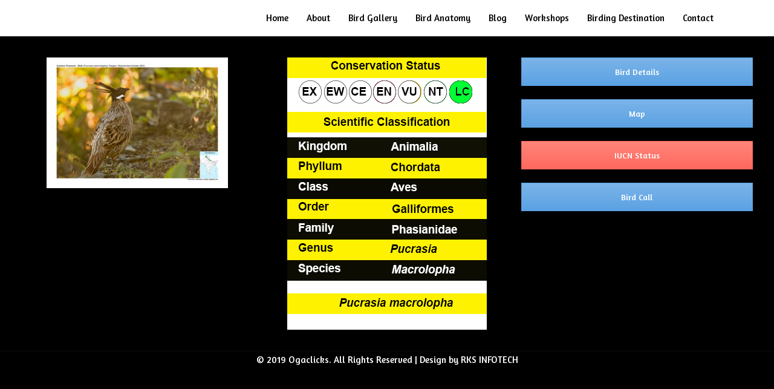

--- FILE ---
content_type: text/html; charset=UTF-8
request_url: https://ogaclicks.com/koklass-pheasant-iucn
body_size: 15920
content:
<!DOCTYPE html>
<html lang="en-US">
<head>
<meta charset="UTF-8">
<meta name="viewport" content="width=device-width, initial-scale=1">
<link rel="profile" href="https://gmpg.org/xfn/11">

<title>koklass-pheasant-iucn &#8211; Ogaclicks</title>
<meta name='robots' content='max-image-preview:large' />
<link rel='dns-prefetch' href='//s0.wp.com' />
<link rel='dns-prefetch' href='//secure.gravatar.com' />
<link rel='dns-prefetch' href='//fonts.googleapis.com' />
<link rel="alternate" type="application/rss+xml" title="Ogaclicks &raquo; Feed" href="https://ogaclicks.com/feed" />
<link rel="alternate" type="application/rss+xml" title="Ogaclicks &raquo; Comments Feed" href="https://ogaclicks.com/comments/feed" />
    <script type="text/javascript">
        var ajaxurl = 'https://ogaclicks.com/wp-admin/admin-ajax.php';
    </script>
    <script type="text/javascript">
/* <![CDATA[ */
window._wpemojiSettings = {"baseUrl":"https:\/\/s.w.org\/images\/core\/emoji\/15.0.3\/72x72\/","ext":".png","svgUrl":"https:\/\/s.w.org\/images\/core\/emoji\/15.0.3\/svg\/","svgExt":".svg","source":{"concatemoji":"https:\/\/ogaclicks.com\/wp-includes\/js\/wp-emoji-release.min.js?ver=6.5.7"}};
/*! This file is auto-generated */
!function(i,n){var o,s,e;function c(e){try{var t={supportTests:e,timestamp:(new Date).valueOf()};sessionStorage.setItem(o,JSON.stringify(t))}catch(e){}}function p(e,t,n){e.clearRect(0,0,e.canvas.width,e.canvas.height),e.fillText(t,0,0);var t=new Uint32Array(e.getImageData(0,0,e.canvas.width,e.canvas.height).data),r=(e.clearRect(0,0,e.canvas.width,e.canvas.height),e.fillText(n,0,0),new Uint32Array(e.getImageData(0,0,e.canvas.width,e.canvas.height).data));return t.every(function(e,t){return e===r[t]})}function u(e,t,n){switch(t){case"flag":return n(e,"\ud83c\udff3\ufe0f\u200d\u26a7\ufe0f","\ud83c\udff3\ufe0f\u200b\u26a7\ufe0f")?!1:!n(e,"\ud83c\uddfa\ud83c\uddf3","\ud83c\uddfa\u200b\ud83c\uddf3")&&!n(e,"\ud83c\udff4\udb40\udc67\udb40\udc62\udb40\udc65\udb40\udc6e\udb40\udc67\udb40\udc7f","\ud83c\udff4\u200b\udb40\udc67\u200b\udb40\udc62\u200b\udb40\udc65\u200b\udb40\udc6e\u200b\udb40\udc67\u200b\udb40\udc7f");case"emoji":return!n(e,"\ud83d\udc26\u200d\u2b1b","\ud83d\udc26\u200b\u2b1b")}return!1}function f(e,t,n){var r="undefined"!=typeof WorkerGlobalScope&&self instanceof WorkerGlobalScope?new OffscreenCanvas(300,150):i.createElement("canvas"),a=r.getContext("2d",{willReadFrequently:!0}),o=(a.textBaseline="top",a.font="600 32px Arial",{});return e.forEach(function(e){o[e]=t(a,e,n)}),o}function t(e){var t=i.createElement("script");t.src=e,t.defer=!0,i.head.appendChild(t)}"undefined"!=typeof Promise&&(o="wpEmojiSettingsSupports",s=["flag","emoji"],n.supports={everything:!0,everythingExceptFlag:!0},e=new Promise(function(e){i.addEventListener("DOMContentLoaded",e,{once:!0})}),new Promise(function(t){var n=function(){try{var e=JSON.parse(sessionStorage.getItem(o));if("object"==typeof e&&"number"==typeof e.timestamp&&(new Date).valueOf()<e.timestamp+604800&&"object"==typeof e.supportTests)return e.supportTests}catch(e){}return null}();if(!n){if("undefined"!=typeof Worker&&"undefined"!=typeof OffscreenCanvas&&"undefined"!=typeof URL&&URL.createObjectURL&&"undefined"!=typeof Blob)try{var e="postMessage("+f.toString()+"("+[JSON.stringify(s),u.toString(),p.toString()].join(",")+"));",r=new Blob([e],{type:"text/javascript"}),a=new Worker(URL.createObjectURL(r),{name:"wpTestEmojiSupports"});return void(a.onmessage=function(e){c(n=e.data),a.terminate(),t(n)})}catch(e){}c(n=f(s,u,p))}t(n)}).then(function(e){for(var t in e)n.supports[t]=e[t],n.supports.everything=n.supports.everything&&n.supports[t],"flag"!==t&&(n.supports.everythingExceptFlag=n.supports.everythingExceptFlag&&n.supports[t]);n.supports.everythingExceptFlag=n.supports.everythingExceptFlag&&!n.supports.flag,n.DOMReady=!1,n.readyCallback=function(){n.DOMReady=!0}}).then(function(){return e}).then(function(){var e;n.supports.everything||(n.readyCallback(),(e=n.source||{}).concatemoji?t(e.concatemoji):e.wpemoji&&e.twemoji&&(t(e.twemoji),t(e.wpemoji)))}))}((window,document),window._wpemojiSettings);
/* ]]> */
</script>
<link rel='stylesheet' id='codepeople-search-in-place-style-css' href='https://ogaclicks.com/wp-content/plugins/search-in-place/css/codepeople_shearch_in_place.css?ver=1.0.42' type='text/css' media='all' />
<link rel='stylesheet' id='astra-theme-css-css' href='https://ogaclicks.com/wp-content/themes/astra/assets/css/minified/style.min.css?ver=1.8.1' type='text/css' media='all' />
<style id='astra-theme-css-inline-css' type='text/css'>
html{font-size:93.75%;}a,.page-title{color:#ffffff;}a:hover,a:focus{color:#ffffff;}body,button,input,select,textarea{font-family:'Amaranth',sans-serif;font-weight:normal;font-size:15px;font-size:1rem;}blockquote{border-color:rgba(255,255,255,0.15);}h1,.entry-content h1,h2,.entry-content h2,h3,.entry-content h3,h4,.entry-content h4,h5,.entry-content h5,h6,.entry-content h6,.site-title,.site-title a{font-family:'Preahvihear',display;font-weight:400;}.site-title{font-size:35px;font-size:2.3333333333333rem;}header .site-logo-img .custom-logo-link img{max-width:159px;}.astra-logo-svg{width:159px;}.ast-archive-description .ast-archive-title{font-size:40px;font-size:2.6666666666667rem;}.site-header .site-description{font-size:18px;font-size:1.2rem;}.entry-title{font-size:40px;font-size:2.6666666666667rem;}.comment-reply-title{font-size:24px;font-size:1.6rem;}.ast-comment-list #cancel-comment-reply-link{font-size:15px;font-size:1rem;}h1,.entry-content h1{font-size:40px;font-size:2.6666666666667rem;}h2,.entry-content h2{font-size:22px;font-size:1.4666666666667rem;}h3,.entry-content h3{font-size:25px;font-size:1.6666666666667rem;}h4,.entry-content h4{font-size:20px;font-size:1.3333333333333rem;}h5,.entry-content h5{font-size:18px;font-size:1.2rem;}h6,.entry-content h6{font-size:15px;font-size:1rem;}.ast-single-post .entry-title,.page-title{font-size:30px;font-size:2rem;}#secondary,#secondary button,#secondary input,#secondary select,#secondary textarea{font-size:15px;font-size:1rem;}::selection{color:transparent;}body,h1,.entry-title a,.entry-content h1,h2,.entry-content h2,h3,.entry-content h3,h4,.entry-content h4,h5,.entry-content h5,h6,.entry-content h6{color:#ffffff;}.tagcloud a:hover,.tagcloud a:focus,.tagcloud a.current-item{color:#000000;border-color:#ffffff;background-color:#ffffff;}.main-header-menu a,.ast-header-custom-item a{color:#ffffff;}.main-header-menu li:hover > a,.main-header-menu li:hover > .ast-menu-toggle,.main-header-menu .ast-masthead-custom-menu-items a:hover,.main-header-menu li.focus > a,.main-header-menu li.focus > .ast-menu-toggle,.main-header-menu .current-menu-item > a,.main-header-menu .current-menu-ancestor > a,.main-header-menu .current_page_item > a,.main-header-menu .current-menu-item > .ast-menu-toggle,.main-header-menu .current-menu-ancestor > .ast-menu-toggle,.main-header-menu .current_page_item > .ast-menu-toggle{color:#ffffff;}input:focus,input[type="text"]:focus,input[type="email"]:focus,input[type="url"]:focus,input[type="password"]:focus,input[type="reset"]:focus,input[type="search"]:focus,textarea:focus{border-color:#ffffff;}input[type="radio"]:checked,input[type=reset],input[type="checkbox"]:checked,input[type="checkbox"]:hover:checked,input[type="checkbox"]:focus:checked,input[type=range]::-webkit-slider-thumb{border-color:#ffffff;background-color:#ffffff;box-shadow:none;}.site-footer a:hover + .post-count,.site-footer a:focus + .post-count{background:#ffffff;border-color:#ffffff;}.ast-small-footer > .ast-footer-overlay{background-color:#000000;}.footer-adv .footer-adv-overlay{border-top-style:solid;border-top-width:0;border-top-color:#000000;}.ast-comment-meta{line-height:1.666666667;font-size:12px;font-size:0.8rem;}.single .nav-links .nav-previous,.single .nav-links .nav-next,.single .ast-author-details .author-title,.ast-comment-meta{color:#ffffff;}.menu-toggle,button,.ast-button,.button,input#submit,input[type="button"],input[type="submit"],input[type="reset"]{border-radius:2px;padding:10px 40px;color:#000000;border-color:#46912d;background-color:#46912d;}button:focus,.menu-toggle:hover,button:hover,.ast-button:hover,.button:hover,input[type=reset]:hover,input[type=reset]:focus,input#submit:hover,input#submit:focus,input[type="button"]:hover,input[type="button"]:focus,input[type="submit"]:hover,input[type="submit"]:focus{color:#ffffff;border-color:#dd3333;background-color:#dd3333;}.entry-meta,.entry-meta *{line-height:1.45;color:#ffffff;}.entry-meta a:hover,.entry-meta a:hover *,.entry-meta a:focus,.entry-meta a:focus *{color:#ffffff;}blockquote,blockquote a{color:#b4b4b4;}.ast-404-layout-1 .ast-404-text{font-size:200px;font-size:13.333333333333rem;}.widget-title{font-size:21px;font-size:1.4rem;color:#ffffff;}#cat option,.secondary .calendar_wrap thead a,.secondary .calendar_wrap thead a:visited{color:#ffffff;}.secondary .calendar_wrap #today,.ast-progress-val span{background:#ffffff;}.secondary a:hover + .post-count,.secondary a:focus + .post-count{background:#ffffff;border-color:#ffffff;}.calendar_wrap #today > a{color:#000000;}.ast-pagination a,.page-links .page-link,.single .post-navigation a{color:#ffffff;}.ast-pagination a:hover,.ast-pagination a:focus,.ast-pagination > span:hover:not(.dots),.ast-pagination > span.current,.page-links > .page-link,.page-links .page-link:hover,.post-navigation a:hover{color:#ffffff;}.ast-header-break-point .ast-mobile-menu-buttons-minimal.menu-toggle{background:transparent;color:#46912d;}.ast-header-break-point .ast-mobile-menu-buttons-outline.menu-toggle{background:transparent;border:1px solid #46912d;color:#46912d;}.ast-header-break-point .ast-mobile-menu-buttons-fill.menu-toggle{background:#46912d;color:#000000;}.ast-header-break-point .main-header-bar .ast-button-wrap .menu-toggle{border-radius:56px;}@media (min-width:545px){.ast-page-builder-template .comments-area,.single.ast-page-builder-template .entry-header,.single.ast-page-builder-template .post-navigation{max-width:1356px;margin-left:auto;margin-right:auto;}}body,.ast-separate-container{background-color:#000000;}@media (max-width:768px){.ast-archive-description .ast-archive-title{font-size:40px;}.entry-title{font-size:30px;}h1,.entry-content h1{font-size:30px;}h2,.entry-content h2{font-size:25px;}h3,.entry-content h3{font-size:20px;}.ast-single-post .entry-title,.page-title{font-size:30px;}}@media (max-width:544px){.ast-archive-description .ast-archive-title{font-size:40px;}.entry-title{font-size:30px;}h1,.entry-content h1{font-size:30px;}h2,.entry-content h2{font-size:25px;}h3,.entry-content h3{font-size:20px;}.ast-single-post .entry-title,.page-title{font-size:30px;}}@media (max-width:768px){html{font-size:85.5%;}}@media (max-width:544px){html{font-size:85.5%;}}@media (min-width:769px){.ast-container{max-width:1356px;}}@font-face {font-family: "Astra";src: url( https://ogaclicks.com/wp-content/themes/astra/assets/fonts/astra.woff) format("woff"),url( https://ogaclicks.com/wp-content/themes/astra/assets/fonts/astra.ttf) format("truetype"),url( https://ogaclicks.com/wp-content/themes/astra/assets/fonts/astra.svg#astra) format("svg");font-weight: normal;font-style: normal;}@media (max-width:921px) {.main-header-bar .main-header-bar-navigation{display:none;}}.ast-desktop .main-header-menu.submenu-with-border .sub-menu,.ast-desktop .main-header-menu.submenu-with-border .children,.ast-desktop .main-header-menu.submenu-with-border .astra-full-megamenu-wrapper{border-color:#000000;}.ast-desktop .main-header-menu.submenu-with-border .sub-menu,.ast-desktop .main-header-menu.submenu-with-border .children{border-top-width:2px;border-right-width:0px;border-left-width:0px;border-bottom-width:0px;border-style:solid;}.ast-desktop .main-header-menu.submenu-with-border .sub-menu .sub-menu,.ast-desktop .main-header-menu.submenu-with-border .children .children{top:-2px;}.ast-desktop .main-header-menu.submenu-with-border .sub-menu a,.ast-desktop .main-header-menu.submenu-with-border .children a{border-bottom-width:0px;border-style:solid;border-color:#eaeaea;}@media (min-width:769px){.main-header-menu .sub-menu li.ast-left-align-sub-menu:hover > ul,.main-header-menu .sub-menu li.ast-left-align-sub-menu.focus > ul{margin-left:-0px;}}.ast-small-footer{border-top-style:solid;border-top-width:1px;border-top-color:#0a0a0a;}.ast-small-footer-wrap{text-align:center;}@media (max-width:920px){.ast-404-layout-1 .ast-404-text{font-size:100px;font-size:6.6666666666667rem;}}
.ast-header-break-point .site-header{border-bottom-width:0;border-bottom-color:#000000;}@media (min-width:769px){.main-header-bar{border-bottom-width:0;border-bottom-color:#000000;}}.main-header-menu .menu-item, .main-header-bar .ast-masthead-custom-menu-items{-js-display:flex;display:flex;-webkit-box-pack:center;-webkit-justify-content:center;-moz-box-pack:center;-ms-flex-pack:center;justify-content:center;-webkit-box-orient:vertical;-webkit-box-direction:normal;-webkit-flex-direction:column;-moz-box-orient:vertical;-moz-box-direction:normal;-ms-flex-direction:column;flex-direction:column;}.main-header-menu > .menu-item > a{height:100%;-webkit-box-align:center;-webkit-align-items:center;-moz-box-align:center;-ms-flex-align:center;align-items:center;-js-display:flex;display:flex;}.ast-primary-menu-disabled .main-header-bar .ast-masthead-custom-menu-items{flex:unset;}
#masthead .ast-container, .ast-header-breadcrumb .ast-container{max-width:100%;padding-left:35px;padding-right:35px;}@media (max-width:921px){#masthead .ast-container, .ast-header-breadcrumb .ast-container{padding-left:20px;padding-right:20px;}}#masthead .ast-container,.ast-header-breadcrumb .ast-container{max-width:100%;padding-left:35px;padding-right:35px;}@media (max-width:921px){#masthead .ast-container,.ast-header-breadcrumb .ast-container{padding-left:20px;padding-right:20px;}}
.ast-breadcrumbs .trail-browse, .ast-breadcrumbs .trail-items, .ast-breadcrumbs .trail-items li{display:inline-block;margin:0;padding:0;border:none;background:inherit;text-indent:0;}.ast-breadcrumbs .trail-browse{font-size:inherit;font-style:inherit;font-weight:inherit;color:inherit;}.ast-breadcrumbs .trail-items{list-style:none;}.trail-items li::after{padding:0 0.3em;content:"»";}.trail-items li:last-of-type::after{display:none;}
</style>
<link rel='stylesheet' id='astra-google-fonts-css' href='//fonts.googleapis.com/css?family=Amaranth%3Anormal%2C%7CPreahvihear%3A400%2C&#038;ver=1.8.1' type='text/css' media='all' />
<link rel='stylesheet' id='astra-menu-animation-css' href='https://ogaclicks.com/wp-content/themes/astra/assets/css/minified/menu-animation.min.css?ver=1.8.1' type='text/css' media='all' />
<style id='wp-emoji-styles-inline-css' type='text/css'>

	img.wp-smiley, img.emoji {
		display: inline !important;
		border: none !important;
		box-shadow: none !important;
		height: 1em !important;
		width: 1em !important;
		margin: 0 0.07em !important;
		vertical-align: -0.1em !important;
		background: none !important;
		padding: 0 !important;
	}
</style>
<link rel='stylesheet' id='wp-block-library-css' href='https://c0.wp.com/c/6.5.7/wp-includes/css/dist/block-library/style.min.css' type='text/css' media='all' />
<style id='classic-theme-styles-inline-css' type='text/css'>
/*! This file is auto-generated */
.wp-block-button__link{color:#fff;background-color:#32373c;border-radius:9999px;box-shadow:none;text-decoration:none;padding:calc(.667em + 2px) calc(1.333em + 2px);font-size:1.125em}.wp-block-file__button{background:#32373c;color:#fff;text-decoration:none}
</style>
<style id='global-styles-inline-css' type='text/css'>
body{--wp--preset--color--black: #000000;--wp--preset--color--cyan-bluish-gray: #abb8c3;--wp--preset--color--white: #ffffff;--wp--preset--color--pale-pink: #f78da7;--wp--preset--color--vivid-red: #cf2e2e;--wp--preset--color--luminous-vivid-orange: #ff6900;--wp--preset--color--luminous-vivid-amber: #fcb900;--wp--preset--color--light-green-cyan: #7bdcb5;--wp--preset--color--vivid-green-cyan: #00d084;--wp--preset--color--pale-cyan-blue: #8ed1fc;--wp--preset--color--vivid-cyan-blue: #0693e3;--wp--preset--color--vivid-purple: #9b51e0;--wp--preset--gradient--vivid-cyan-blue-to-vivid-purple: linear-gradient(135deg,rgba(6,147,227,1) 0%,rgb(155,81,224) 100%);--wp--preset--gradient--light-green-cyan-to-vivid-green-cyan: linear-gradient(135deg,rgb(122,220,180) 0%,rgb(0,208,130) 100%);--wp--preset--gradient--luminous-vivid-amber-to-luminous-vivid-orange: linear-gradient(135deg,rgba(252,185,0,1) 0%,rgba(255,105,0,1) 100%);--wp--preset--gradient--luminous-vivid-orange-to-vivid-red: linear-gradient(135deg,rgba(255,105,0,1) 0%,rgb(207,46,46) 100%);--wp--preset--gradient--very-light-gray-to-cyan-bluish-gray: linear-gradient(135deg,rgb(238,238,238) 0%,rgb(169,184,195) 100%);--wp--preset--gradient--cool-to-warm-spectrum: linear-gradient(135deg,rgb(74,234,220) 0%,rgb(151,120,209) 20%,rgb(207,42,186) 40%,rgb(238,44,130) 60%,rgb(251,105,98) 80%,rgb(254,248,76) 100%);--wp--preset--gradient--blush-light-purple: linear-gradient(135deg,rgb(255,206,236) 0%,rgb(152,150,240) 100%);--wp--preset--gradient--blush-bordeaux: linear-gradient(135deg,rgb(254,205,165) 0%,rgb(254,45,45) 50%,rgb(107,0,62) 100%);--wp--preset--gradient--luminous-dusk: linear-gradient(135deg,rgb(255,203,112) 0%,rgb(199,81,192) 50%,rgb(65,88,208) 100%);--wp--preset--gradient--pale-ocean: linear-gradient(135deg,rgb(255,245,203) 0%,rgb(182,227,212) 50%,rgb(51,167,181) 100%);--wp--preset--gradient--electric-grass: linear-gradient(135deg,rgb(202,248,128) 0%,rgb(113,206,126) 100%);--wp--preset--gradient--midnight: linear-gradient(135deg,rgb(2,3,129) 0%,rgb(40,116,252) 100%);--wp--preset--font-size--small: 13px;--wp--preset--font-size--medium: 20px;--wp--preset--font-size--large: 36px;--wp--preset--font-size--x-large: 42px;--wp--preset--spacing--20: 0.44rem;--wp--preset--spacing--30: 0.67rem;--wp--preset--spacing--40: 1rem;--wp--preset--spacing--50: 1.5rem;--wp--preset--spacing--60: 2.25rem;--wp--preset--spacing--70: 3.38rem;--wp--preset--spacing--80: 5.06rem;--wp--preset--shadow--natural: 6px 6px 9px rgba(0, 0, 0, 0.2);--wp--preset--shadow--deep: 12px 12px 50px rgba(0, 0, 0, 0.4);--wp--preset--shadow--sharp: 6px 6px 0px rgba(0, 0, 0, 0.2);--wp--preset--shadow--outlined: 6px 6px 0px -3px rgba(255, 255, 255, 1), 6px 6px rgba(0, 0, 0, 1);--wp--preset--shadow--crisp: 6px 6px 0px rgba(0, 0, 0, 1);}:where(.is-layout-flex){gap: 0.5em;}:where(.is-layout-grid){gap: 0.5em;}body .is-layout-flex{display: flex;}body .is-layout-flex{flex-wrap: wrap;align-items: center;}body .is-layout-flex > *{margin: 0;}body .is-layout-grid{display: grid;}body .is-layout-grid > *{margin: 0;}:where(.wp-block-columns.is-layout-flex){gap: 2em;}:where(.wp-block-columns.is-layout-grid){gap: 2em;}:where(.wp-block-post-template.is-layout-flex){gap: 1.25em;}:where(.wp-block-post-template.is-layout-grid){gap: 1.25em;}.has-black-color{color: var(--wp--preset--color--black) !important;}.has-cyan-bluish-gray-color{color: var(--wp--preset--color--cyan-bluish-gray) !important;}.has-white-color{color: var(--wp--preset--color--white) !important;}.has-pale-pink-color{color: var(--wp--preset--color--pale-pink) !important;}.has-vivid-red-color{color: var(--wp--preset--color--vivid-red) !important;}.has-luminous-vivid-orange-color{color: var(--wp--preset--color--luminous-vivid-orange) !important;}.has-luminous-vivid-amber-color{color: var(--wp--preset--color--luminous-vivid-amber) !important;}.has-light-green-cyan-color{color: var(--wp--preset--color--light-green-cyan) !important;}.has-vivid-green-cyan-color{color: var(--wp--preset--color--vivid-green-cyan) !important;}.has-pale-cyan-blue-color{color: var(--wp--preset--color--pale-cyan-blue) !important;}.has-vivid-cyan-blue-color{color: var(--wp--preset--color--vivid-cyan-blue) !important;}.has-vivid-purple-color{color: var(--wp--preset--color--vivid-purple) !important;}.has-black-background-color{background-color: var(--wp--preset--color--black) !important;}.has-cyan-bluish-gray-background-color{background-color: var(--wp--preset--color--cyan-bluish-gray) !important;}.has-white-background-color{background-color: var(--wp--preset--color--white) !important;}.has-pale-pink-background-color{background-color: var(--wp--preset--color--pale-pink) !important;}.has-vivid-red-background-color{background-color: var(--wp--preset--color--vivid-red) !important;}.has-luminous-vivid-orange-background-color{background-color: var(--wp--preset--color--luminous-vivid-orange) !important;}.has-luminous-vivid-amber-background-color{background-color: var(--wp--preset--color--luminous-vivid-amber) !important;}.has-light-green-cyan-background-color{background-color: var(--wp--preset--color--light-green-cyan) !important;}.has-vivid-green-cyan-background-color{background-color: var(--wp--preset--color--vivid-green-cyan) !important;}.has-pale-cyan-blue-background-color{background-color: var(--wp--preset--color--pale-cyan-blue) !important;}.has-vivid-cyan-blue-background-color{background-color: var(--wp--preset--color--vivid-cyan-blue) !important;}.has-vivid-purple-background-color{background-color: var(--wp--preset--color--vivid-purple) !important;}.has-black-border-color{border-color: var(--wp--preset--color--black) !important;}.has-cyan-bluish-gray-border-color{border-color: var(--wp--preset--color--cyan-bluish-gray) !important;}.has-white-border-color{border-color: var(--wp--preset--color--white) !important;}.has-pale-pink-border-color{border-color: var(--wp--preset--color--pale-pink) !important;}.has-vivid-red-border-color{border-color: var(--wp--preset--color--vivid-red) !important;}.has-luminous-vivid-orange-border-color{border-color: var(--wp--preset--color--luminous-vivid-orange) !important;}.has-luminous-vivid-amber-border-color{border-color: var(--wp--preset--color--luminous-vivid-amber) !important;}.has-light-green-cyan-border-color{border-color: var(--wp--preset--color--light-green-cyan) !important;}.has-vivid-green-cyan-border-color{border-color: var(--wp--preset--color--vivid-green-cyan) !important;}.has-pale-cyan-blue-border-color{border-color: var(--wp--preset--color--pale-cyan-blue) !important;}.has-vivid-cyan-blue-border-color{border-color: var(--wp--preset--color--vivid-cyan-blue) !important;}.has-vivid-purple-border-color{border-color: var(--wp--preset--color--vivid-purple) !important;}.has-vivid-cyan-blue-to-vivid-purple-gradient-background{background: var(--wp--preset--gradient--vivid-cyan-blue-to-vivid-purple) !important;}.has-light-green-cyan-to-vivid-green-cyan-gradient-background{background: var(--wp--preset--gradient--light-green-cyan-to-vivid-green-cyan) !important;}.has-luminous-vivid-amber-to-luminous-vivid-orange-gradient-background{background: var(--wp--preset--gradient--luminous-vivid-amber-to-luminous-vivid-orange) !important;}.has-luminous-vivid-orange-to-vivid-red-gradient-background{background: var(--wp--preset--gradient--luminous-vivid-orange-to-vivid-red) !important;}.has-very-light-gray-to-cyan-bluish-gray-gradient-background{background: var(--wp--preset--gradient--very-light-gray-to-cyan-bluish-gray) !important;}.has-cool-to-warm-spectrum-gradient-background{background: var(--wp--preset--gradient--cool-to-warm-spectrum) !important;}.has-blush-light-purple-gradient-background{background: var(--wp--preset--gradient--blush-light-purple) !important;}.has-blush-bordeaux-gradient-background{background: var(--wp--preset--gradient--blush-bordeaux) !important;}.has-luminous-dusk-gradient-background{background: var(--wp--preset--gradient--luminous-dusk) !important;}.has-pale-ocean-gradient-background{background: var(--wp--preset--gradient--pale-ocean) !important;}.has-electric-grass-gradient-background{background: var(--wp--preset--gradient--electric-grass) !important;}.has-midnight-gradient-background{background: var(--wp--preset--gradient--midnight) !important;}.has-small-font-size{font-size: var(--wp--preset--font-size--small) !important;}.has-medium-font-size{font-size: var(--wp--preset--font-size--medium) !important;}.has-large-font-size{font-size: var(--wp--preset--font-size--large) !important;}.has-x-large-font-size{font-size: var(--wp--preset--font-size--x-large) !important;}
.wp-block-navigation a:where(:not(.wp-element-button)){color: inherit;}
:where(.wp-block-post-template.is-layout-flex){gap: 1.25em;}:where(.wp-block-post-template.is-layout-grid){gap: 1.25em;}
:where(.wp-block-columns.is-layout-flex){gap: 2em;}:where(.wp-block-columns.is-layout-grid){gap: 2em;}
.wp-block-pullquote{font-size: 1.5em;line-height: 1.6;}
</style>
<link rel='stylesheet' id='wp-blog-designer-fontawesome-stylesheets-css' href='https://ogaclicks.com/wp-content/plugins/blog-designer/css/fontawesome-all.min.css?ver=6.5.7' type='text/css' media='all' />
<link rel='stylesheet' id='wp-blog-designer-css-stylesheets-css' href='https://ogaclicks.com/wp-content/plugins/blog-designer/css/designer_css.css?ver=6.5.7' type='text/css' media='all' />
<link rel='stylesheet' id='caw-icon-component-css' href='https://ogaclicks.com/wp-content/plugins/classic-addons-wpbakery-page-builder-addons/css/icon-component.css?ver=6.5.7' type='text/css' media='all' />
<link rel='stylesheet' id='cms-plugin-stylesheet-css' href='https://ogaclicks.com/wp-content/plugins/cmssuperheroes/assets/css/cms-style.css?ver=6.5.7' type='text/css' media='all' />
<link rel='stylesheet' id='contact-form-7-css' href='https://ogaclicks.com/wp-content/plugins/contact-form-7/includes/css/styles.css?ver=5.1.5' type='text/css' media='all' />
<link rel='stylesheet' id='astra-contact-form-7-css' href='https://ogaclicks.com/wp-content/themes/astra/assets/css/minified/compatibility/contact-form-7.min.css?ver=1.8.1' type='text/css' media='all' />
<link rel='stylesheet' id='rs-plugin-settings-css' href='https://ogaclicks.com/wp-content/plugins/revslider/public/assets/css/settings.css?ver=5.4.8' type='text/css' media='all' />
<style id='rs-plugin-settings-inline-css' type='text/css'>
#rs-demo-id {}
</style>
<link rel='stylesheet' id='jetpack_facebook_likebox-css' href='https://c0.wp.com/p/jetpack/7.9.4/modules/widgets/facebook-likebox/style.css' type='text/css' media='all' />
<link rel='stylesheet' id='js_composer_front-css' href='https://ogaclicks.com/wp-content/plugins/wpbakery-page-builder-main/assets/css/js_composer.min.css?ver=7.9' type='text/css' media='all' />
<link rel='stylesheet' id='js_composer_custom_css-css' href='//ogaclicks.com/wp-content/uploads/js_composer/custom.css?ver=7.9' type='text/css' media='all' />
<link rel='stylesheet' id='jetpack_css-css' href='https://c0.wp.com/p/jetpack/7.9.4/css/jetpack.css' type='text/css' media='all' />
<script type="text/javascript" src="https://c0.wp.com/c/6.5.7/wp-includes/js/jquery/jquery.min.js" id="jquery-core-js"></script>
<script type="text/javascript" src="https://c0.wp.com/c/6.5.7/wp-includes/js/jquery/jquery-migrate.min.js" id="jquery-migrate-js"></script>
<script type="text/javascript" id="codepeople-search-in-place-js-extra">
/* <![CDATA[ */
var codepeople_search_in_place = {"own_only":"0","result_number":"10","more":"More Results","empty":"0 results","char_number":"3","root":"\/\/ogaclicks.com\/wp-admin\/","home":"https:\/\/ogaclicks.com","lang":"en"};
/* ]]> */
</script>
<script type="text/javascript" src="https://ogaclicks.com/wp-content/plugins/search-in-place/js/codepeople_shearch_in_place.js?ver=1.0.42" id="codepeople-search-in-place-js"></script>
<!--[if IE]>
<script type="text/javascript" src="https://ogaclicks.com/wp-content/themes/astra/assets/js/minified/flexibility.min.js?ver=1.8.1" id="astra-flexibility-js"></script>
<script type="text/javascript" id="astra-flexibility-js-after">
/* <![CDATA[ */
flexibility(document.documentElement);
/* ]]> */
</script>
<![endif]-->
<script type="text/javascript" src="https://ogaclicks.com/wp-content/plugins/revslider/public/assets/js/jquery.themepunch.tools.min.js?ver=5.4.8" id="tp-tools-js"></script>
<script type="text/javascript" src="https://ogaclicks.com/wp-content/plugins/revslider/public/assets/js/jquery.themepunch.revolution.min.js?ver=5.4.8" id="revmin-js"></script>
<script type="text/javascript" src="https://ogaclicks.com/wp-content/plugins/wp-image-zoooom/assets/js/jquery.image_zoom.min.js?ver=1.31" id="image_zoooom-js"></script>
<script type="text/javascript" id="image_zoooom-init-js-extra">
/* <![CDATA[ */
var IZ = {"with_woocommerce":"0","exchange_thumbnails":"1","woo_categories":"0","enable_mobile":"1","options":{"lensShape":"round","zoomType":"lens","lensSize":200,"borderSize":1,"borderColour":"#ffffff","cursor":"pointer","lensFadeIn":0.5,"lensFadeOut":0.5,"tint":"true","tintColour":"#ffffff","tintOpacity":0.1},"woo_slider":"0"};
/* ]]> */
</script>
<script type="text/javascript" src="https://ogaclicks.com/wp-content/plugins/wp-image-zoooom/assets/js/image_zoom-init.js?ver=1.31" id="image_zoooom-init-js"></script>
<script></script><link rel="https://api.w.org/" href="https://ogaclicks.com/wp-json/" /><link rel="alternate" type="application/json" href="https://ogaclicks.com/wp-json/wp/v2/pages/10006" /><link rel="EditURI" type="application/rsd+xml" title="RSD" href="https://ogaclicks.com/xmlrpc.php?rsd" />
<meta name="generator" content="WordPress 6.5.7" />
<link rel="canonical" href="https://ogaclicks.com/koklass-pheasant-iucn" />
<link rel='shortlink' href='https://wp.me/PaTwUj-2Bo' />
<link rel="alternate" type="application/json+oembed" href="https://ogaclicks.com/wp-json/oembed/1.0/embed?url=https%3A%2F%2Fogaclicks.com%2Fkoklass-pheasant-iucn" />
<link rel="alternate" type="text/xml+oembed" href="https://ogaclicks.com/wp-json/oembed/1.0/embed?url=https%3A%2F%2Fogaclicks.com%2Fkoklass-pheasant-iucn&#038;format=xml" />
<style>
.search-in-place {background-color: #0a0a0a;}
.search-in-place {border: 1px solid #DDDDDD;}
.search-in-place .item{border-bottom: 1px solid #DDDDDD;}.search-in-place .label{color:#0c0b0b;}
.search-in-place .label{text-shadow: 0 1px 0 #10873b;}
.search-in-place .label{
				background: #090404;
				background: -moz-linear-gradient(top,  #070101 0%, #090404 100%);
				background: -webkit-gradient(linear, left top, left bottom, color-stop(0%,#070101), color-stop(100%,#090404));
				background: -webkit-linear-gradient(top,  #070101 0%,#090404 100%);
				background: -o-linear-gradient(top,  #070101 0%,#090404 100%);
				background: -ms-linear-gradient(top,  #070101 0%,#090404 100%);
				background: linear-gradient(to bottom,  #070101 0%,#090404 100%);
				filter: progid:DXImageTransform.Microsoft.gradient( startColorstr='#070101', endColorstr='#090404',GradientType=0 );
			}
.search-in-place .item.active{background-color:#050b0d;}
</style>
<link rel='dns-prefetch' href='//c0.wp.com'/>
<link rel='dns-prefetch' href='//v0.wordpress.com'/>
<style type='text/css'>img#wpstats{display:none}</style><style type="text/css">.recentcomments a{display:inline !important;padding:0 !important;margin:0 !important;}</style><meta name="generator" content="Powered by WPBakery Page Builder - drag and drop page builder for WordPress."/>
			<style type="text/css">
				/* If html does not have either class, do not show lazy loaded images. */
				html:not( .jetpack-lazy-images-js-enabled ):not( .js ) .jetpack-lazy-image {
					display: none;
				}
			</style>
			<script>
				document.documentElement.classList.add(
					'jetpack-lazy-images-js-enabled'
				);
			</script>
		<meta name="generator" content="Powered by Slider Revolution 5.4.8 - responsive, Mobile-Friendly Slider Plugin for WordPress with comfortable drag and drop interface." />

<!-- Jetpack Open Graph Tags -->
<meta property="og:type" content="article" />
<meta property="og:title" content="koklass-pheasant-iucn" />
<meta property="og:url" content="https://ogaclicks.com/koklass-pheasant-iucn" />
<meta property="og:description" content="Visit the post for more." />
<meta property="article:published_time" content="2019-07-09T06:37:47+00:00" />
<meta property="article:modified_time" content="2019-10-22T14:40:59+00:00" />
<meta property="og:site_name" content="Ogaclicks" />
<meta property="og:image" content="https://ogaclicks.com/wp-content/uploads/2019/04/cropped-saravannan.jpg" />
<meta property="og:image:width" content="512" />
<meta property="og:image:height" content="512" />
<meta property="og:locale" content="en_US" />
<meta name="twitter:text:title" content="koklass-pheasant-iucn" />
<meta name="twitter:image" content="https://ogaclicks.com/wp-content/uploads/2019/04/cropped-saravannan-270x270.jpg" />
<meta name="twitter:card" content="summary" />
<meta name="twitter:description" content="Visit the post for more." />

<!-- End Jetpack Open Graph Tags -->

<style type="text/css">

	/**
	 * Table of Contents
	 *
	 * 1.0 - Pagination
	 * 2.0 - Social Media Icon
	 * 3.0 - Default Blog Template
	 * 4.0 - Classical Template
	 * 5.0 - Light Breeze Template
	 * 6.0 - Spektrum Template
	 * 7.0 - Evolution Template
	 * 8.0 - Timeline Template
	 * 9.0 - News Template
	 *
	 */

	/**
	 * 1.0 - Pagination
	 */

	.bd_pagination_box.wl_pagination_box .paging-navigation ul.page-numbers li a.page-numbers:hover,
	.bd_pagination_box.wl_pagination_box .paging-navigation ul.page-numbers li > span.current {
		background-color: #2e93ea;		color: #cecece;		font-size:14px;	}

	.bd_pagination_box.wl_pagination_box .paging-navigation ul.page-numbers li a.page-numbers {
		background-color: #cecece;		color: #2e93ea;		font-size:14px;	}
	.bd_pagination_box.wl_pagination_box .paging-navigation ul.page-numbers li a.page-numbers.dots {
		font-size:14px !important;	}
	/**
	 * 2.0 - Social Media Icon
	 */    

	.bdp_blog_template .social-component a {
		border-radius: 100%;	}

	/**
	 * 3.0 - Default Blog Template
	 */    

	.bdp_blog_template .bd-blog-header h2 {        
		background: #ffffff	}
	.blog_template .bd-more-tag-inline {
		color: #cecece !important;		font-size:14px;	}

			.bdp_blog_template .blog_header h2,
		.bdp_blog_template .blog_header h2 a,
		.bdp_blog_template .bd-blog-header h2,
		.bdp_blog_template .bd-blog-header h2 a {
			color: #222222 !important;			font-size: 35px;		}
	
	.bd-post-content {
		color:#999999;		font-size:14px;	}
	.bdp_blog_template .bd-metacats,
	.bd-tags,
	span.bd-category-link,
	.bdp_blog_template .author,
	.bdp_blog_template .date,
	.bdp_blog_template .bd-categories,
	.bdp_blog_template.evolution .bd-categories a,
	.bdp_blog_template .bd-categories a,
	.bd-meta-data-box .bd-metacats,
	.bd-meta-data-box .bd-metacomments,
	.bd-meta-data-box .bd-metacomments span,
	.bdp_blog_template .date i, .bdp_blog_template .author i, .bdp_blog_template .comment i,
	.bd-tags a,
	span.bd-category-link a,
	.bd-metadatabox p,
	span .bd-link-label,
	.bdp_blog_template .blog_footer span,
	.bd-metacomments i,
	.date_wrap i,
	.bdp_blog_template a,
	.bdp_blog_template .post_content,
	.bd-categories i,
	.bdp_blog_template.spektrum .post-bottom .post-by,
	.bdp_blog_template.spektrum .post-bottom .bd-tags,
	.bd-metadatabox,
	.bdp_blog_template.news .bd-blog-header .bd-metadatabox a,
	.bdp_blog_template.news .post-content-div .post_cat_tag > span i,
	.bdp_blog_template .bd-meta-data-box .bd-metadate, .bdp_blog_template .bd-meta-data-box .bd-metauser, .bdp_blog_template .bd-meta-data-box .bd-metacats,
	.bd-meta-data-box .bd-metacats a,
	.bd-meta-data-box .bd-metacomments a,
	.bdp_blog_template.box-template .bd-tags,
	.bdp_blog_template .post-date {
		font-size:14px;	}
	.bdp_blog_template .date,
	.bdp_blog_template .comment,
	.bdp_blog_template .author .bd-icon-author,
	.bdp_blog_template .author,
	.bdp_blog_template.news .post-content-div .post_cat_tag > span i ,
	.bdp_blog_template .post-by,
	.bdp_blog_template .bd-categories i,
	.bdp_blog_template .bd-metacats i,
	.bdp_blog_template .bd-tags i,
	.bdp_blog_template .bd-metacomments,
	.bdp_blog_template .date_wrap i,
	.bdp_blog_template .post-date,
	.bdp_blog_template .tags i {
		color:#999999;	}
	.bdp_blog_template .bd-meta-data-box {
		color:#999999;	}

	.bdp_blog_template .bd-meta-data-box i {
		color: #222222;	}

			.bd-metadatabox {
			color:#999999;		}
		.bd-link-label {
		color:#999999;	}

	.bdp_blog_template a.bd-more-tag {
		background-color: #2e93ea!important;;		color: #cecece!important;;	}

			.bdp_blog_template a.bd-more-tag:hover {
			background-color: #cecece!important;;			color: #2e93ea!important;;		}
	
	.bdp_blog_template i {
		font-style: normal !important;
	}
	
	
		.bd-meta-data-box .bd-metacats a:hover,
		.bd-meta-data-box .bd-metacomments a:hover,
		.bdp_blog_template .bd-categories a:hover,
		.spektrum .post-bottom .bd-categories a:hover,
		.bd-post-content a:hover,
		.bd-tags a:hover,
		span.bd-category-link a:hover,
		.bdp_blog_template a:hover,
		.bd-post-content a:hover {
			color:#999999 !important;
		}
	
			.bdp_blog_template.evolution,
		.bdp_blog_template.lightbreeze {
			background: #ffffff;
		}
	
	
	/**
	 * 4.0 - Classical Template
	 */

	.bdp_blog_template.classical .bd-blog-header .bd-tags {
			}

	/**
	 * 5.0 - Light Breeze Template
	 */

	/**
	 * 6.0 - Spektrum Template
	 */

	.bdp_blog_template.spektrum .bd-blog-header {
		background:#ffffff;	}

			.spektrum .date {
			background-color: #222222;
		}
				.spektrum .details a {
			color :#cecece !important;
			font-size:14px;		}
				.spektrum .details a:hover {
			color :#2e93ea;
		}
	
	/**
	 * 7.0 - Evolution Template
	 */


	/**
	 * 8.0 - Timeline Template
	 */

	.timeline_bg_wrap:before {
		background: none repeat scroll 0 0 #ffffff;
	}

	.bd-datetime {
		background: none repeat scroll 0 0 #ffffff;
	}

	.bdp_blog_template.timeline .post_hentry > p > i {
		background: #ffffff;	}

	.bdp_blog_template.timeline:nth-child(2n+1) .post_content_wrap:before,
	.bdp_blog_template.timeline:nth-child(2n+1) .post_content_wrap:after {
		border-left: 8px solid #ffffff;
	}

	.rtl .bdp_blog_template.timeline:nth-child(2n+1) .post_content_wrap:before,
	.rtl .bdp_blog_template.timeline:nth-child(2n+1) .post_content_wrap:after {
		border-right: 8px solid #ffffff;
	}

	.bdp_blog_template.timeline:nth-child(2n) .post_content_wrap:before,
	.bdp_blog_template.timeline:nth-child(2n) .post_content_wrap:after {
		border-right: 8px solid #ffffff;
	}

	.rtl .bdp_blog_template.timeline:nth-child(2n) .post_content_wrap:before,
	.rtl .bdp_blog_template.timeline:nth-child(2n) .post_content_wrap:after {
		border-left: 8px solid #ffffff;
	}

	.post_content_wrap {
		border:1px solid #ffffff;
	}

	.bdp_blog_template .post_content_wrap .blog_footer {
		border-top: 1px solid #ffffff ;
	}

	.bdp_blog_template .post-icon {
		background:#ffffff;	}

	.bdp_blog_template.timeline .desc h3 a{
		color: #222222 !important;		background:#ffffff !important;		font-size: 35px;	}

	/**
	 * 9.0 - News Template
	 */

			.bdp_blog_template.news .bd-blog-header h2.title a{
			color: #222222;			font-size: 35px;		}
	
	.bdp_blog_template.news .bd-blog-header h2.title{
		background: #ffffff	}
	.bdp_blog_template.news a.bd-more-tag{
		float: right !important;
	}
	.blog_template.boxy-clean ul li:hover,
	.blog_template.boxy-clean ul li:hover .blog_footer,
	.blog_template.boxy-clean ul li:hover .blog_div,
	.blog_template.boxy-clean ul li:hover .blog_header h2 {
		background: ;
	}
	
</style>
<link rel="icon" href="https://ogaclicks.com/wp-content/uploads/2019/04/cropped-saravannan-32x32.jpg" sizes="32x32" />
<link rel="icon" href="https://ogaclicks.com/wp-content/uploads/2019/04/cropped-saravannan-192x192.jpg" sizes="192x192" />
<link rel="apple-touch-icon" href="https://ogaclicks.com/wp-content/uploads/2019/04/cropped-saravannan-180x180.jpg" />
<meta name="msapplication-TileImage" content="https://ogaclicks.com/wp-content/uploads/2019/04/cropped-saravannan-270x270.jpg" />
<script type="text/javascript">function setREVStartSize(e){									
						try{ e.c=jQuery(e.c);var i=jQuery(window).width(),t=9999,r=0,n=0,l=0,f=0,s=0,h=0;
							if(e.responsiveLevels&&(jQuery.each(e.responsiveLevels,function(e,f){f>i&&(t=r=f,l=e),i>f&&f>r&&(r=f,n=e)}),t>r&&(l=n)),f=e.gridheight[l]||e.gridheight[0]||e.gridheight,s=e.gridwidth[l]||e.gridwidth[0]||e.gridwidth,h=i/s,h=h>1?1:h,f=Math.round(h*f),"fullscreen"==e.sliderLayout){var u=(e.c.width(),jQuery(window).height());if(void 0!=e.fullScreenOffsetContainer){var c=e.fullScreenOffsetContainer.split(",");if (c) jQuery.each(c,function(e,i){u=jQuery(i).length>0?u-jQuery(i).outerHeight(!0):u}),e.fullScreenOffset.split("%").length>1&&void 0!=e.fullScreenOffset&&e.fullScreenOffset.length>0?u-=jQuery(window).height()*parseInt(e.fullScreenOffset,0)/100:void 0!=e.fullScreenOffset&&e.fullScreenOffset.length>0&&(u-=parseInt(e.fullScreenOffset,0))}f=u}else void 0!=e.minHeight&&f<e.minHeight&&(f=e.minHeight);e.c.closest(".rev_slider_wrapper").css({height:f})					
						}catch(d){console.log("Failure at Presize of Slider:"+d)}						
					};</script>
			<style type="text/css" id="wp-custom-css">
				 ::-moz-selection {
background-color: #FFFFFF;
color: #fff;
}
::selection {
background-color: #FFFFgg;
color: #fff;
}

.home .tinted-image {
	background-image: url(http://ogaclicks.com/wp-content/uploads/2019/04/87A3667-1-Tufted-Duck-Pair-wc.jpg) !important;
	background-size: cover;
	-webkit-background-size: cover;
	-moz-background-size: cover;
	background-attachment: fixed;
	position: relative;
	min-height: 100vh;
}
a, .page-title {
    color: #0d0d0d;
}
.ast-separate-container .ast-article-post, .ast-separate-container .ast-article-single {
    background-color: #0d0c0c;
    border-bottom: 1px solid #eee;
    margin: 0;
    padding: 5.34em 6.67em;
}
a, .page-title {
color: #fffefe;
}

.ast-separate-container .ast-archive-description, .ast-separate-container .ast-author-box {
    background-color: #000000;
    padding-bottom: 0;
    border-bottom: 0;
}			</style>
		<style type="text/css" data-type="vc_shortcodes-default-css">.vc_do_btn{margin-bottom:22px;}.vc_do_btn{margin-bottom:22px;}.vc_do_btn{margin-bottom:22px;}.vc_do_btn{margin-bottom:22px;}</style><noscript><style> .wpb_animate_when_almost_visible { opacity: 1; }</style></noscript></head>

<body itemtype='https://schema.org/WebPage' itemscope='itemscope' class="page-template-default page page-id-10006 ast-desktop ast-plain-container ast-no-sidebar astra-1.8.1 ast-header-custom-item-inside ast-single-post ast-inherit-site-logo-transparent wpb-js-composer js-comp-ver-7.9 vc_responsive">

<div id="page" class="hfeed site">
	<a class="skip-link screen-reader-text" href="#content">Skip to content</a>

	
	
		<header itemtype="https://schema.org/WPHeader" itemscope="itemscope" id="masthead" class="site-header ast-primary-submenu-animation-fade header-main-layout-1 ast-primary-menu-enabled ast-logo-title-inline ast-menu-toggle-icon ast-mobile-header-stack" role="banner">

			
			
<div class="main-header-bar-wrap">
	<div class="main-header-bar">
				<div class="ast-container">

			<div class="ast-flex main-header-container">
				
		<div class="site-branding">
			<div class="ast-site-identity" itemscope="itemscope" itemtype="https://schema.org/Organization">
							</div>
		</div>

		<!-- .site-branding -->
				<div class="ast-mobile-menu-buttons">

			
					<div class="ast-button-wrap">
			<button type="button" class="menu-toggle main-header-menu-toggle  ast-mobile-menu-buttons-fill "  aria-controls='primary-menu' aria-expanded='false'>
				<span class="screen-reader-text">Main Menu</span>
				<span class="menu-toggle-icon"></span>
							</button>
		</div>
			
			
		</div>
			<div class="ast-main-header-bar-alignment"><div class="main-header-bar-navigation"><nav itemtype="https://schema.org/SiteNavigationElement" itemscope="itemscope" id="site-navigation" class="ast-flex-grow-1 navigation-accessibility" role="navigation" aria-label="Site Navigation"><div class="main-navigation"><ul id="primary-menu" class="main-header-menu ast-nav-menu ast-flex ast-justify-content-flex-end  submenu-with-border astra-menu-animation-fade "><li id="menu-item-80" class="menu-item menu-item-type-custom menu-item-object-custom menu-item-80"><a href="http://ogaclicks.com/demo/"><font color="#000">Home</font></a></li>
<li id="menu-item-81" class="menu-item menu-item-type-custom menu-item-object-custom menu-item-81"><a href="http://ogaclicks.com/about-saravanan-janakarajan"><font color="#000">About</font></a></li>
<li id="menu-item-82" class="menu-item menu-item-type-custom menu-item-object-custom menu-item-82"><a href="http://ogaclicks.com/bird-gallery"><font color="#000">Bird Gallery</font></a></li>
<li id="menu-item-83" class="menu-item menu-item-type-custom menu-item-object-custom menu-item-83"><a href="http://ogaclicks.com/bird-anatomy"><font color="#000">Bird Anatomy</font></a></li>
<li id="menu-item-84" class="menu-item menu-item-type-custom menu-item-object-custom menu-item-84"><a href="http://ogaclicks.com/blogtest"><font color="#000">Blog</font></a></li>
<li id="menu-item-86" class="menu-item menu-item-type-custom menu-item-object-custom menu-item-86"><a href="http://ogaclicks.com/workshopstours"><font color="#000">Workshops</font></a></li>
<li id="menu-item-87" class="menu-item menu-item-type-custom menu-item-object-custom menu-item-87"><a href="http://ogaclicks.com/bird-destination"><font color="#000">Birding Destination</font></a></li>
<li id="menu-item-89" class="menu-item menu-item-type-custom menu-item-object-custom menu-item-89"><a href="http://ogaclicks.com/contact"><font color="#000">Contact</font></a></li>
			<li class="ast-masthead-custom-menu-items search-custom-menu-item">
						<div class="ast-search-menu-icon slide-search" id="ast-search-form" role="search" tabindex="-1">
			<div class="ast-search-icon">
				<a class="slide-search astra-search-icon" href="#">
					<span class="screen-reader-text">Search</span>
				</a>
			</div>
			<form role="search" method="get" class="search-form" action="https://ogaclicks.com/">
			<label>
				<span class="screen-reader-text">Search for:</span>
				<input type="search" class="search-field"  placeholder="Search &hellip;" value="" name="s" role="search" tabindex="-1"/>
			</label>
			<button type="submit" class="search-submit" value="Search"><i class="astra-search-icon"></i></button>
		</form>		</div>
					</li>
			</ul></div></nav></div></div>			</div><!-- Main Header Container -->
		</div><!-- ast-row -->
			</div> <!-- Main Header Bar -->
</div> <!-- Main Header Bar Wrap -->

			
		</header><!-- #masthead -->

		
	
	
	<div id="content" class="site-content">

		<div class="ast-container">

		

	<div id="primary" class="content-area primary">

		
					<main id="main" class="site-main" role="main">

				
					
					

<article itemtype="https://schema.org/CreativeWork" itemscope="itemscope" id="post-10006" class="post-10006 page type-page status-publish ast-article-single">

	
	<header class="entry-header ast-header-without-markup">

		
			</header><!-- .entry-header -->

	<div class="entry-content clear" itemprop="text">

		
		<div class="wpb-content-wrapper"><div class="vc_row wpb_row vc_row-fluid"><div class="wpb_column vc_column_container vc_col-sm-4"><div class="vc_column-inner"><div class="wpb_wrapper">
	<div class="wpb_text_column wpb_content_element" >
		<div class="wpb_wrapper">
			
		</div>
	</div>

	<div  class="wpb_single_image wpb_content_element vc_align_center wpb_content_element">
		
		<figure class="wpb_wrapper vc_figure">
			<div class="vc_single_image-wrapper   vc_box_border_grey"><img fetchpriority="high" decoding="async" width="300" height="216" src="https://ogaclicks.com/wp-content/uploads/2019/06/287A9171-Koklass-Pheasant-1-300x216.jpg" class="vc_single_image-img attachment-medium jetpack-lazy-image" alt="" title="287A9171 Koklass Pheasant" data-lazy-srcset="https://ogaclicks.com/wp-content/uploads/2019/06/287A9171-Koklass-Pheasant-1-300x216.jpg 300w, https://ogaclicks.com/wp-content/uploads/2019/06/287A9171-Koklass-Pheasant-1-768x553.jpg 768w, https://ogaclicks.com/wp-content/uploads/2019/06/287A9171-Koklass-Pheasant-1.jpg 1000w" data-lazy-sizes="(max-width: 300px) 100vw, 300px" data-lazy-src="https://ogaclicks.com/wp-content/uploads/2019/06/287A9171-Koklass-Pheasant-1-300x216.jpg?is-pending-load=1" srcset="[data-uri]" /></div>
		</figure>
	</div>
</div></div></div><div class="wpb_column vc_column_container vc_col-sm-4"><div class="vc_column-inner"><div class="wpb_wrapper">
	<div class="wpb_text_column wpb_content_element" >
		<div class="wpb_wrapper">
			
		</div>
	</div>

	<div  class="wpb_single_image wpb_content_element vc_align_center wpb_content_element">
		
		<figure class="wpb_wrapper vc_figure">
			<div class="vc_single_image-wrapper   vc_box_border_grey"><img decoding="async" class="vc_single_image-img " src="https://ogaclicks.com/wp-content/uploads/2019/10/koklass-pheasant.jpg" width="330" height="450" alt="koklass pheasant" title="koklass pheasant" loading="lazy" /></div>
		</figure>
	</div>
</div></div></div><div class="wpb_column vc_column_container vc_col-sm-4"><div class="vc_column-inner"><div class="wpb_wrapper">
	<div class="wpb_text_column wpb_content_element" >
		<div class="wpb_wrapper">
			
		</div>
	</div>
<div class="vc_btn3-container vc_btn3-center vc_do_btn" ><a class="vc_general vc_btn3 vc_btn3-size-md vc_btn3-shape-square vc_btn3-style-modern vc_btn3-block vc_btn3-color-sky" href="http://ogaclicks.com/koklass-pheasant-detail/" title="southern-coucal-detail">Bird Details</a></div><div class="vc_btn3-container vc_btn3-center vc_do_btn" ><a class="vc_general vc_btn3 vc_btn3-size-md vc_btn3-shape-square vc_btn3-style-modern vc_btn3-block vc_btn3-color-sky" href="http://ogaclicks.com/koklass-pheasant-map" title="southern-coucal-detail">Map</a></div><div class="vc_btn3-container vc_btn3-center vc_do_btn" ><a class="vc_general vc_btn3 vc_btn3-size-md vc_btn3-shape-square vc_btn3-style-modern vc_btn3-block vc_btn3-color-danger" href="http://ogaclicks.com/koklass-pheasant-iucn" title="southern-coucal-detail">IUCN Status</a></div><div class="vc_btn3-container vc_btn3-center vc_do_btn" ><a class="vc_general vc_btn3 vc_btn3-size-md vc_btn3-shape-square vc_btn3-style-modern vc_btn3-block vc_btn3-color-sky" href="http://ogaclicks.com/koklass-pheasant-call" title="southern-coucal-detail">Bird Call</a></div></div></div></div></div>
</div>
		
		
	</div><!-- .entry-content .clear -->

	
	
</article><!-- #post-## -->


					
					
				
			</main><!-- #main -->
			
		
	</div><!-- #primary -->


			
			</div> <!-- ast-container -->

		</div><!-- #content -->

		
		
		
		<footer itemtype="https://schema.org/WPFooter" itemscope="itemscope" id="colophon" class="site-footer" role="contentinfo">

			
			
<div class="ast-small-footer footer-sml-layout-1">
	<div class="ast-footer-overlay">
		<div class="ast-container">
			<div class="ast-small-footer-wrap" >
									<div class="ast-small-footer-section ast-small-footer-section-1" >
						© 2019 Ogaclicks. All Rights Reserved | Design by RKS INFOTECH					</div>
				
				
			</div><!-- .ast-row .ast-small-footer-wrap -->
		</div><!-- .ast-container -->
	</div><!-- .ast-footer-overlay -->
</div><!-- .ast-small-footer-->

			
		</footer><!-- #colophon -->
		
		
	</div><!-- #page -->

	
		<div style="display:none">
	</div>
<script type="text/javascript" id="astra-theme-js-js-extra">
/* <![CDATA[ */
var astra = {"break_point":"921","isRtl":""};
/* ]]> */
</script>
<script type="text/javascript" src="https://ogaclicks.com/wp-content/themes/astra/assets/js/minified/style.min.js?ver=1.8.1" id="astra-theme-js-js"></script>
<script type="text/javascript" src="https://ogaclicks.com/wp-content/plugins/blog-designer/js/designer.js?ver=6.5.7" id="wp-blog-designer-script-js"></script>
<script type="text/javascript" id="contact-form-7-js-extra">
/* <![CDATA[ */
var wpcf7 = {"apiSettings":{"root":"https:\/\/ogaclicks.com\/wp-json\/contact-form-7\/v1","namespace":"contact-form-7\/v1"},"cached":"1"};
/* ]]> */
</script>
<script type="text/javascript" src="https://ogaclicks.com/wp-content/plugins/contact-form-7/includes/js/scripts.js?ver=5.1.5" id="contact-form-7-js"></script>
<script type="text/javascript" src="https://s0.wp.com/wp-content/js/devicepx-jetpack.js?ver=202605" id="devicepx-js"></script>
<script type="text/javascript" src="https://secure.gravatar.com/js/gprofiles.js?ver=2026Janaa" id="grofiles-cards-js"></script>
<script type="text/javascript" id="wpgroho-js-extra">
/* <![CDATA[ */
var WPGroHo = {"my_hash":""};
/* ]]> */
</script>
<script type="text/javascript" src="https://c0.wp.com/p/jetpack/7.9.4/modules/wpgroho.js" id="wpgroho-js"></script>
<script type="text/javascript" id="jetpack-facebook-embed-js-extra">
/* <![CDATA[ */
var jpfbembed = {"appid":"249643311490","locale":"en_US"};
/* ]]> */
</script>
<script type="text/javascript" src="https://c0.wp.com/p/jetpack/7.9.4/_inc/build/facebook-embed.min.js" id="jetpack-facebook-embed-js"></script>
<script type="text/javascript" src="https://c0.wp.com/p/jetpack/7.9.4/_inc/build/lazy-images/js/lazy-images.min.js" id="jetpack-lazy-images-js"></script>
<script type="text/javascript" src="https://ogaclicks.com/wp-content/plugins/wpbakery-page-builder-main/assets/js/dist/js_composer_front.min.js?ver=7.9" id="wpb_composer_front_js-js"></script>
			<script>
			/(trident|msie)/i.test(navigator.userAgent)&&document.getElementById&&window.addEventListener&&window.addEventListener("hashchange",function(){var t,e=location.hash.substring(1);/^[A-z0-9_-]+$/.test(e)&&(t=document.getElementById(e))&&(/^(?:a|select|input|button|textarea)$/i.test(t.tagName)||(t.tabIndex=-1),t.focus())},!1);
			</script>
			<script></script><script type='text/javascript' src='https://stats.wp.com/e-202605.js' async='async' defer='defer'></script>
<script type='text/javascript'>
	_stq = window._stq || [];
	_stq.push([ 'view', {v:'ext',j:'1:7.9.4',blog:'160997899',post:'10006',tz:'0',srv:'ogaclicks.com'} ]);
	_stq.push([ 'clickTrackerInit', '160997899', '10006' ]);
</script>

	</body>
</html>
